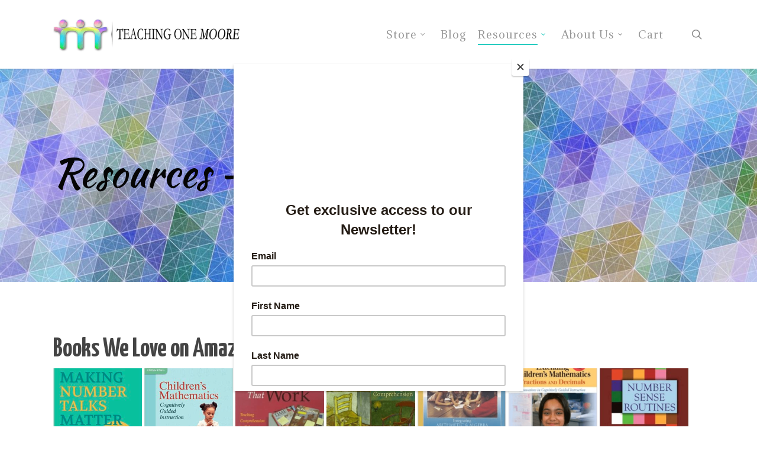

--- FILE ---
content_type: text/html; charset=UTF-8
request_url: https://teachingonemoore.org/cgi-books-we-love/
body_size: 15285
content:
<!doctype html>
<html lang="en" class="no-js">
<head>
	<meta charset="UTF-8">
	<meta name="viewport" content="width=device-width, initial-scale=1, maximum-scale=1, user-scalable=0" /><title>Books We Love &#8211; TeachingOneMoore.Org</title>
<meta name='robots' content='max-image-preview:large' />
<link rel='dns-prefetch' href='//fonts.googleapis.com' />
<link rel='dns-prefetch' href='//maxcdn.bootstrapcdn.com' />
<link rel="alternate" type="application/rss+xml" title="TeachingOneMoore.Org &raquo; Feed" href="https://teachingonemoore.org/feed/" />
<link rel="alternate" type="application/rss+xml" title="TeachingOneMoore.Org &raquo; Comments Feed" href="https://teachingonemoore.org/comments/feed/" />
<link rel="alternate" type="application/rss+xml" title="TeachingOneMoore.Org &raquo; Books We Love Comments Feed" href="https://teachingonemoore.org/cgi-books-we-love/feed/" />
<script type="text/javascript">
/* <![CDATA[ */
window._wpemojiSettings = {"baseUrl":"https:\/\/s.w.org\/images\/core\/emoji\/14.0.0\/72x72\/","ext":".png","svgUrl":"https:\/\/s.w.org\/images\/core\/emoji\/14.0.0\/svg\/","svgExt":".svg","source":{"concatemoji":"https:\/\/teachingonemoore.org\/wp-includes\/js\/wp-emoji-release.min.js?ver=6.4.7"}};
/*! This file is auto-generated */
!function(i,n){var o,s,e;function c(e){try{var t={supportTests:e,timestamp:(new Date).valueOf()};sessionStorage.setItem(o,JSON.stringify(t))}catch(e){}}function p(e,t,n){e.clearRect(0,0,e.canvas.width,e.canvas.height),e.fillText(t,0,0);var t=new Uint32Array(e.getImageData(0,0,e.canvas.width,e.canvas.height).data),r=(e.clearRect(0,0,e.canvas.width,e.canvas.height),e.fillText(n,0,0),new Uint32Array(e.getImageData(0,0,e.canvas.width,e.canvas.height).data));return t.every(function(e,t){return e===r[t]})}function u(e,t,n){switch(t){case"flag":return n(e,"\ud83c\udff3\ufe0f\u200d\u26a7\ufe0f","\ud83c\udff3\ufe0f\u200b\u26a7\ufe0f")?!1:!n(e,"\ud83c\uddfa\ud83c\uddf3","\ud83c\uddfa\u200b\ud83c\uddf3")&&!n(e,"\ud83c\udff4\udb40\udc67\udb40\udc62\udb40\udc65\udb40\udc6e\udb40\udc67\udb40\udc7f","\ud83c\udff4\u200b\udb40\udc67\u200b\udb40\udc62\u200b\udb40\udc65\u200b\udb40\udc6e\u200b\udb40\udc67\u200b\udb40\udc7f");case"emoji":return!n(e,"\ud83e\udef1\ud83c\udffb\u200d\ud83e\udef2\ud83c\udfff","\ud83e\udef1\ud83c\udffb\u200b\ud83e\udef2\ud83c\udfff")}return!1}function f(e,t,n){var r="undefined"!=typeof WorkerGlobalScope&&self instanceof WorkerGlobalScope?new OffscreenCanvas(300,150):i.createElement("canvas"),a=r.getContext("2d",{willReadFrequently:!0}),o=(a.textBaseline="top",a.font="600 32px Arial",{});return e.forEach(function(e){o[e]=t(a,e,n)}),o}function t(e){var t=i.createElement("script");t.src=e,t.defer=!0,i.head.appendChild(t)}"undefined"!=typeof Promise&&(o="wpEmojiSettingsSupports",s=["flag","emoji"],n.supports={everything:!0,everythingExceptFlag:!0},e=new Promise(function(e){i.addEventListener("DOMContentLoaded",e,{once:!0})}),new Promise(function(t){var n=function(){try{var e=JSON.parse(sessionStorage.getItem(o));if("object"==typeof e&&"number"==typeof e.timestamp&&(new Date).valueOf()<e.timestamp+604800&&"object"==typeof e.supportTests)return e.supportTests}catch(e){}return null}();if(!n){if("undefined"!=typeof Worker&&"undefined"!=typeof OffscreenCanvas&&"undefined"!=typeof URL&&URL.createObjectURL&&"undefined"!=typeof Blob)try{var e="postMessage("+f.toString()+"("+[JSON.stringify(s),u.toString(),p.toString()].join(",")+"));",r=new Blob([e],{type:"text/javascript"}),a=new Worker(URL.createObjectURL(r),{name:"wpTestEmojiSupports"});return void(a.onmessage=function(e){c(n=e.data),a.terminate(),t(n)})}catch(e){}c(n=f(s,u,p))}t(n)}).then(function(e){for(var t in e)n.supports[t]=e[t],n.supports.everything=n.supports.everything&&n.supports[t],"flag"!==t&&(n.supports.everythingExceptFlag=n.supports.everythingExceptFlag&&n.supports[t]);n.supports.everythingExceptFlag=n.supports.everythingExceptFlag&&!n.supports.flag,n.DOMReady=!1,n.readyCallback=function(){n.DOMReady=!0}}).then(function(){return e}).then(function(){var e;n.supports.everything||(n.readyCallback(),(e=n.source||{}).concatemoji?t(e.concatemoji):e.wpemoji&&e.twemoji&&(t(e.twemoji),t(e.wpemoji)))}))}((window,document),window._wpemojiSettings);
/* ]]> */
</script>
<style id='wp-emoji-styles-inline-css' type='text/css'>

	img.wp-smiley, img.emoji {
		display: inline !important;
		border: none !important;
		box-shadow: none !important;
		height: 1em !important;
		width: 1em !important;
		margin: 0 0.07em !important;
		vertical-align: -0.1em !important;
		background: none !important;
		padding: 0 !important;
	}
</style>
<link rel='stylesheet' id='wp-block-library-css' href='https://teachingonemoore.org/wp-includes/css/dist/block-library/style.min.css?ver=6.4.7' type='text/css' media='all' />
<link rel='stylesheet' id='wc-block-style-css' href='https://teachingonemoore.org/wp-content/plugins/woocommerce/packages/woocommerce-blocks/build/style.css?ver=2.5.11' type='text/css' media='all' />
<style id='classic-theme-styles-inline-css' type='text/css'>
/*! This file is auto-generated */
.wp-block-button__link{color:#fff;background-color:#32373c;border-radius:9999px;box-shadow:none;text-decoration:none;padding:calc(.667em + 2px) calc(1.333em + 2px);font-size:1.125em}.wp-block-file__button{background:#32373c;color:#fff;text-decoration:none}
</style>
<style id='global-styles-inline-css' type='text/css'>
body{--wp--preset--color--black: #000000;--wp--preset--color--cyan-bluish-gray: #abb8c3;--wp--preset--color--white: #ffffff;--wp--preset--color--pale-pink: #f78da7;--wp--preset--color--vivid-red: #cf2e2e;--wp--preset--color--luminous-vivid-orange: #ff6900;--wp--preset--color--luminous-vivid-amber: #fcb900;--wp--preset--color--light-green-cyan: #7bdcb5;--wp--preset--color--vivid-green-cyan: #00d084;--wp--preset--color--pale-cyan-blue: #8ed1fc;--wp--preset--color--vivid-cyan-blue: #0693e3;--wp--preset--color--vivid-purple: #9b51e0;--wp--preset--gradient--vivid-cyan-blue-to-vivid-purple: linear-gradient(135deg,rgba(6,147,227,1) 0%,rgb(155,81,224) 100%);--wp--preset--gradient--light-green-cyan-to-vivid-green-cyan: linear-gradient(135deg,rgb(122,220,180) 0%,rgb(0,208,130) 100%);--wp--preset--gradient--luminous-vivid-amber-to-luminous-vivid-orange: linear-gradient(135deg,rgba(252,185,0,1) 0%,rgba(255,105,0,1) 100%);--wp--preset--gradient--luminous-vivid-orange-to-vivid-red: linear-gradient(135deg,rgba(255,105,0,1) 0%,rgb(207,46,46) 100%);--wp--preset--gradient--very-light-gray-to-cyan-bluish-gray: linear-gradient(135deg,rgb(238,238,238) 0%,rgb(169,184,195) 100%);--wp--preset--gradient--cool-to-warm-spectrum: linear-gradient(135deg,rgb(74,234,220) 0%,rgb(151,120,209) 20%,rgb(207,42,186) 40%,rgb(238,44,130) 60%,rgb(251,105,98) 80%,rgb(254,248,76) 100%);--wp--preset--gradient--blush-light-purple: linear-gradient(135deg,rgb(255,206,236) 0%,rgb(152,150,240) 100%);--wp--preset--gradient--blush-bordeaux: linear-gradient(135deg,rgb(254,205,165) 0%,rgb(254,45,45) 50%,rgb(107,0,62) 100%);--wp--preset--gradient--luminous-dusk: linear-gradient(135deg,rgb(255,203,112) 0%,rgb(199,81,192) 50%,rgb(65,88,208) 100%);--wp--preset--gradient--pale-ocean: linear-gradient(135deg,rgb(255,245,203) 0%,rgb(182,227,212) 50%,rgb(51,167,181) 100%);--wp--preset--gradient--electric-grass: linear-gradient(135deg,rgb(202,248,128) 0%,rgb(113,206,126) 100%);--wp--preset--gradient--midnight: linear-gradient(135deg,rgb(2,3,129) 0%,rgb(40,116,252) 100%);--wp--preset--font-size--small: 13px;--wp--preset--font-size--medium: 20px;--wp--preset--font-size--large: 36px;--wp--preset--font-size--x-large: 42px;--wp--preset--spacing--20: 0.44rem;--wp--preset--spacing--30: 0.67rem;--wp--preset--spacing--40: 1rem;--wp--preset--spacing--50: 1.5rem;--wp--preset--spacing--60: 2.25rem;--wp--preset--spacing--70: 3.38rem;--wp--preset--spacing--80: 5.06rem;--wp--preset--shadow--natural: 6px 6px 9px rgba(0, 0, 0, 0.2);--wp--preset--shadow--deep: 12px 12px 50px rgba(0, 0, 0, 0.4);--wp--preset--shadow--sharp: 6px 6px 0px rgba(0, 0, 0, 0.2);--wp--preset--shadow--outlined: 6px 6px 0px -3px rgba(255, 255, 255, 1), 6px 6px rgba(0, 0, 0, 1);--wp--preset--shadow--crisp: 6px 6px 0px rgba(0, 0, 0, 1);}:where(.is-layout-flex){gap: 0.5em;}:where(.is-layout-grid){gap: 0.5em;}body .is-layout-flow > .alignleft{float: left;margin-inline-start: 0;margin-inline-end: 2em;}body .is-layout-flow > .alignright{float: right;margin-inline-start: 2em;margin-inline-end: 0;}body .is-layout-flow > .aligncenter{margin-left: auto !important;margin-right: auto !important;}body .is-layout-constrained > .alignleft{float: left;margin-inline-start: 0;margin-inline-end: 2em;}body .is-layout-constrained > .alignright{float: right;margin-inline-start: 2em;margin-inline-end: 0;}body .is-layout-constrained > .aligncenter{margin-left: auto !important;margin-right: auto !important;}body .is-layout-constrained > :where(:not(.alignleft):not(.alignright):not(.alignfull)){max-width: var(--wp--style--global--content-size);margin-left: auto !important;margin-right: auto !important;}body .is-layout-constrained > .alignwide{max-width: var(--wp--style--global--wide-size);}body .is-layout-flex{display: flex;}body .is-layout-flex{flex-wrap: wrap;align-items: center;}body .is-layout-flex > *{margin: 0;}body .is-layout-grid{display: grid;}body .is-layout-grid > *{margin: 0;}:where(.wp-block-columns.is-layout-flex){gap: 2em;}:where(.wp-block-columns.is-layout-grid){gap: 2em;}:where(.wp-block-post-template.is-layout-flex){gap: 1.25em;}:where(.wp-block-post-template.is-layout-grid){gap: 1.25em;}.has-black-color{color: var(--wp--preset--color--black) !important;}.has-cyan-bluish-gray-color{color: var(--wp--preset--color--cyan-bluish-gray) !important;}.has-white-color{color: var(--wp--preset--color--white) !important;}.has-pale-pink-color{color: var(--wp--preset--color--pale-pink) !important;}.has-vivid-red-color{color: var(--wp--preset--color--vivid-red) !important;}.has-luminous-vivid-orange-color{color: var(--wp--preset--color--luminous-vivid-orange) !important;}.has-luminous-vivid-amber-color{color: var(--wp--preset--color--luminous-vivid-amber) !important;}.has-light-green-cyan-color{color: var(--wp--preset--color--light-green-cyan) !important;}.has-vivid-green-cyan-color{color: var(--wp--preset--color--vivid-green-cyan) !important;}.has-pale-cyan-blue-color{color: var(--wp--preset--color--pale-cyan-blue) !important;}.has-vivid-cyan-blue-color{color: var(--wp--preset--color--vivid-cyan-blue) !important;}.has-vivid-purple-color{color: var(--wp--preset--color--vivid-purple) !important;}.has-black-background-color{background-color: var(--wp--preset--color--black) !important;}.has-cyan-bluish-gray-background-color{background-color: var(--wp--preset--color--cyan-bluish-gray) !important;}.has-white-background-color{background-color: var(--wp--preset--color--white) !important;}.has-pale-pink-background-color{background-color: var(--wp--preset--color--pale-pink) !important;}.has-vivid-red-background-color{background-color: var(--wp--preset--color--vivid-red) !important;}.has-luminous-vivid-orange-background-color{background-color: var(--wp--preset--color--luminous-vivid-orange) !important;}.has-luminous-vivid-amber-background-color{background-color: var(--wp--preset--color--luminous-vivid-amber) !important;}.has-light-green-cyan-background-color{background-color: var(--wp--preset--color--light-green-cyan) !important;}.has-vivid-green-cyan-background-color{background-color: var(--wp--preset--color--vivid-green-cyan) !important;}.has-pale-cyan-blue-background-color{background-color: var(--wp--preset--color--pale-cyan-blue) !important;}.has-vivid-cyan-blue-background-color{background-color: var(--wp--preset--color--vivid-cyan-blue) !important;}.has-vivid-purple-background-color{background-color: var(--wp--preset--color--vivid-purple) !important;}.has-black-border-color{border-color: var(--wp--preset--color--black) !important;}.has-cyan-bluish-gray-border-color{border-color: var(--wp--preset--color--cyan-bluish-gray) !important;}.has-white-border-color{border-color: var(--wp--preset--color--white) !important;}.has-pale-pink-border-color{border-color: var(--wp--preset--color--pale-pink) !important;}.has-vivid-red-border-color{border-color: var(--wp--preset--color--vivid-red) !important;}.has-luminous-vivid-orange-border-color{border-color: var(--wp--preset--color--luminous-vivid-orange) !important;}.has-luminous-vivid-amber-border-color{border-color: var(--wp--preset--color--luminous-vivid-amber) !important;}.has-light-green-cyan-border-color{border-color: var(--wp--preset--color--light-green-cyan) !important;}.has-vivid-green-cyan-border-color{border-color: var(--wp--preset--color--vivid-green-cyan) !important;}.has-pale-cyan-blue-border-color{border-color: var(--wp--preset--color--pale-cyan-blue) !important;}.has-vivid-cyan-blue-border-color{border-color: var(--wp--preset--color--vivid-cyan-blue) !important;}.has-vivid-purple-border-color{border-color: var(--wp--preset--color--vivid-purple) !important;}.has-vivid-cyan-blue-to-vivid-purple-gradient-background{background: var(--wp--preset--gradient--vivid-cyan-blue-to-vivid-purple) !important;}.has-light-green-cyan-to-vivid-green-cyan-gradient-background{background: var(--wp--preset--gradient--light-green-cyan-to-vivid-green-cyan) !important;}.has-luminous-vivid-amber-to-luminous-vivid-orange-gradient-background{background: var(--wp--preset--gradient--luminous-vivid-amber-to-luminous-vivid-orange) !important;}.has-luminous-vivid-orange-to-vivid-red-gradient-background{background: var(--wp--preset--gradient--luminous-vivid-orange-to-vivid-red) !important;}.has-very-light-gray-to-cyan-bluish-gray-gradient-background{background: var(--wp--preset--gradient--very-light-gray-to-cyan-bluish-gray) !important;}.has-cool-to-warm-spectrum-gradient-background{background: var(--wp--preset--gradient--cool-to-warm-spectrum) !important;}.has-blush-light-purple-gradient-background{background: var(--wp--preset--gradient--blush-light-purple) !important;}.has-blush-bordeaux-gradient-background{background: var(--wp--preset--gradient--blush-bordeaux) !important;}.has-luminous-dusk-gradient-background{background: var(--wp--preset--gradient--luminous-dusk) !important;}.has-pale-ocean-gradient-background{background: var(--wp--preset--gradient--pale-ocean) !important;}.has-electric-grass-gradient-background{background: var(--wp--preset--gradient--electric-grass) !important;}.has-midnight-gradient-background{background: var(--wp--preset--gradient--midnight) !important;}.has-small-font-size{font-size: var(--wp--preset--font-size--small) !important;}.has-medium-font-size{font-size: var(--wp--preset--font-size--medium) !important;}.has-large-font-size{font-size: var(--wp--preset--font-size--large) !important;}.has-x-large-font-size{font-size: var(--wp--preset--font-size--x-large) !important;}
.wp-block-navigation a:where(:not(.wp-element-button)){color: inherit;}
:where(.wp-block-post-template.is-layout-flex){gap: 1.25em;}:where(.wp-block-post-template.is-layout-grid){gap: 1.25em;}
:where(.wp-block-columns.is-layout-flex){gap: 2em;}:where(.wp-block-columns.is-layout-grid){gap: 2em;}
.wp-block-pullquote{font-size: 1.5em;line-height: 1.6;}
</style>
<link rel='stylesheet' id='contact-form-7-css' href='https://teachingonemoore.org/wp-content/plugins/contact-form-7/includes/css/styles.css?ver=5.1.9' type='text/css' media='all' />
<link rel='stylesheet' id='pinterestRSScss-css' href='https://teachingonemoore.org/wp-content/plugins/pinterest-rss-widget/style.css?ver=6.4.7' type='text/css' media='all' />
<link rel='stylesheet' id='salient-social-css' href='https://teachingonemoore.org/wp-content/plugins/salient-social/css/style.css?ver=1.1' type='text/css' media='all' />
<style id='salient-social-inline-css' type='text/css'>

  .sharing-default-minimal .nectar-love.loved,
  body .nectar-social[data-color-override="override"].fixed > a:before, 
  body .nectar-social[data-color-override="override"].fixed .nectar-social-inner a,
  .sharing-default-minimal .nectar-social[data-color-override="override"] .nectar-social-inner a:hover {
    background-color: #27CCC0;
  }
  .nectar-social.hover .nectar-love.loved,
  .nectar-social.hover > .nectar-love-button a:hover,
  .nectar-social[data-color-override="override"].hover > div a:hover,
  #single-below-header .nectar-social[data-color-override="override"].hover > div a:hover,
  .nectar-social[data-color-override="override"].hover .share-btn:hover,
  .sharing-default-minimal .nectar-social[data-color-override="override"] .nectar-social-inner a {
    border-color: #27CCC0;
  }
  #single-below-header .nectar-social.hover .nectar-love.loved i,
  #single-below-header .nectar-social.hover[data-color-override="override"] a:hover,
  #single-below-header .nectar-social.hover[data-color-override="override"] a:hover i,
  #single-below-header .nectar-social.hover .nectar-love-button a:hover i,
  .nectar-love:hover i,
  .hover .nectar-love:hover .total_loves,
  .nectar-love.loved i,
  .nectar-social.hover .nectar-love.loved .total_loves,
  .nectar-social.hover .share-btn:hover, 
  .nectar-social[data-color-override="override"].hover .nectar-social-inner a:hover,
  .nectar-social[data-color-override="override"].hover > div:hover span,
  .sharing-default-minimal .nectar-social[data-color-override="override"] .nectar-social-inner a:not(:hover) i,
  .sharing-default-minimal .nectar-social[data-color-override="override"] .nectar-social-inner a:not(:hover) {
    color: #27CCC0;
  }
</style>
<link rel='stylesheet' id='woocommerce-layout-css' href='https://teachingonemoore.org/wp-content/plugins/woocommerce/assets/css/woocommerce-layout.css?ver=3.9.2' type='text/css' media='all' />
<link rel='stylesheet' id='woocommerce-smallscreen-css' href='https://teachingonemoore.org/wp-content/plugins/woocommerce/assets/css/woocommerce-smallscreen.css?ver=3.9.2' type='text/css' media='only screen and (max-width: 768px)' />
<link rel='stylesheet' id='woocommerce-general-css' href='https://teachingonemoore.org/wp-content/plugins/woocommerce/assets/css/woocommerce.css?ver=3.9.2' type='text/css' media='all' />
<style id='woocommerce-inline-inline-css' type='text/css'>
.woocommerce form .form-row .required { visibility: visible; }
</style>
<link rel='stylesheet' id='font-awesome-css' href='https://teachingonemoore.org/wp-content/themes/salient/css/font-awesome-legacy.min.css?ver=4.7.1' type='text/css' media='all' />
<link rel='stylesheet' id='salient-grid-system-css' href='https://teachingonemoore.org/wp-content/themes/salient/css/build/grid-system.css?ver=16.1.3' type='text/css' media='all' />
<link rel='stylesheet' id='main-styles-css' href='https://teachingonemoore.org/wp-content/themes/salient/css/build/style.css?ver=16.1.3' type='text/css' media='all' />
<link rel='stylesheet' id='nectar-cf7-css' href='https://teachingonemoore.org/wp-content/themes/salient/css/build/third-party/cf7.css?ver=16.1.3' type='text/css' media='all' />
<link rel='stylesheet' id='nectar_default_font_open_sans-css' href='https://fonts.googleapis.com/css?family=Open+Sans%3A300%2C400%2C600%2C700&#038;subset=latin%2Clatin-ext' type='text/css' media='all' />
<link rel='stylesheet' id='responsive-css' href='https://teachingonemoore.org/wp-content/themes/salient/css/build/responsive.css?ver=16.1.3' type='text/css' media='all' />
<link rel='stylesheet' id='nectar-product-style-text-on-hover-css' href='https://teachingonemoore.org/wp-content/themes/salient/css/build/third-party/woocommerce/product-style-text-on-hover.css?ver=16.1.3' type='text/css' media='all' />
<link rel='stylesheet' id='woocommerce-css' href='https://teachingonemoore.org/wp-content/themes/salient/css/build/woocommerce.css?ver=16.1.3' type='text/css' media='all' />
<link rel='stylesheet' id='skin-original-css' href='https://teachingonemoore.org/wp-content/themes/salient/css/build/skin-original.css?ver=16.1.3' type='text/css' media='all' />
<style id='akismet-widget-style-inline-css' type='text/css'>

			.a-stats {
				--akismet-color-mid-green: #357b49;
				--akismet-color-white: #fff;
				--akismet-color-light-grey: #f6f7f7;

				max-width: 350px;
				width: auto;
			}

			.a-stats * {
				all: unset;
				box-sizing: border-box;
			}

			.a-stats strong {
				font-weight: 600;
			}

			.a-stats a.a-stats__link,
			.a-stats a.a-stats__link:visited,
			.a-stats a.a-stats__link:active {
				background: var(--akismet-color-mid-green);
				border: none;
				box-shadow: none;
				border-radius: 8px;
				color: var(--akismet-color-white);
				cursor: pointer;
				display: block;
				font-family: -apple-system, BlinkMacSystemFont, 'Segoe UI', 'Roboto', 'Oxygen-Sans', 'Ubuntu', 'Cantarell', 'Helvetica Neue', sans-serif;
				font-weight: 500;
				padding: 12px;
				text-align: center;
				text-decoration: none;
				transition: all 0.2s ease;
			}

			/* Extra specificity to deal with TwentyTwentyOne focus style */
			.widget .a-stats a.a-stats__link:focus {
				background: var(--akismet-color-mid-green);
				color: var(--akismet-color-white);
				text-decoration: none;
			}

			.a-stats a.a-stats__link:hover {
				filter: brightness(110%);
				box-shadow: 0 4px 12px rgba(0, 0, 0, 0.06), 0 0 2px rgba(0, 0, 0, 0.16);
			}

			.a-stats .count {
				color: var(--akismet-color-white);
				display: block;
				font-size: 1.5em;
				line-height: 1.4;
				padding: 0 13px;
				white-space: nowrap;
			}
		
</style>
<link rel='stylesheet' id='jsjr-pci-font-awesome-css' href='//maxcdn.bootstrapcdn.com/font-awesome/4.3.0/css/font-awesome.min.css?ver=4.3.0' type='text/css' media='' />
<link rel='stylesheet' id='jsjr-pci-wp-css-css' href='https://teachingonemoore.org/wp-content/plugins/personal-contact-info-widget/css/wp-styles.css?ver=1.3' type='text/css' media='' />
<link rel='stylesheet' id='js_composer_front-css' href='https://teachingonemoore.org/wp-content/plugins/js_composer_salient/assets/css/js_composer.min.css?ver=6.2.0' type='text/css' media='all' />
<link rel='stylesheet' id='ms-main-css' href='https://teachingonemoore.org/wp-content/plugins/masterslider/public/assets/css/masterslider.main.css?ver=3.2.14' type='text/css' media='all' />
<link rel='stylesheet' id='ms-custom-css' href='https://teachingonemoore.org/wp-content/uploads/masterslider/custom.css?ver=1.2' type='text/css' media='all' />
<link rel='stylesheet' id='dynamic-css-css' href='https://teachingonemoore.org/wp-content/themes/salient/css/salient-dynamic-styles.css?ver=54865' type='text/css' media='all' />
<style id='dynamic-css-inline-css' type='text/css'>
#page-header-bg h1,#page-header-bg .subheader,.nectar-box-roll .overlaid-content h1,.nectar-box-roll .overlaid-content .subheader,#page-header-bg #portfolio-nav a i,body .section-title #portfolio-nav a:hover i,.page-header-no-bg h1,.page-header-no-bg span,#page-header-bg #portfolio-nav a i,#page-header-bg span,#page-header-bg #single-below-header a:hover,#page-header-bg #single-below-header a:focus,#page-header-bg.fullscreen-header .author-section a{color:#050505!important;}body #page-header-bg .pinterest-share i,body #page-header-bg .facebook-share i,body #page-header-bg .linkedin-share i,body #page-header-bg .twitter-share i,body #page-header-bg .google-plus-share i,body #page-header-bg .icon-salient-heart,body #page-header-bg .icon-salient-heart-2{color:#050505;}#page-header-bg[data-post-hs="default_minimal"] .inner-wrap > a:not(:hover){color:#050505;border-color:rgba(5,5,5,0.4);}.single #page-header-bg #single-below-header > span{border-color:rgba(5,5,5,0.4);}body .section-title #portfolio-nav a:hover i{opacity:0.75;}.single #page-header-bg .blog-title #single-meta .nectar-social.hover > div a,.single #page-header-bg .blog-title #single-meta > div a,.single #page-header-bg .blog-title #single-meta ul .n-shortcode a,#page-header-bg .blog-title #single-meta .nectar-social.hover .share-btn{border-color:rgba(5,5,5,0.4);}.single #page-header-bg .blog-title #single-meta .nectar-social.hover > div a:hover,#page-header-bg .blog-title #single-meta .nectar-social.hover .share-btn:hover,.single #page-header-bg .blog-title #single-meta div > a:hover,.single #page-header-bg .blog-title #single-meta ul .n-shortcode a:hover,.single #page-header-bg .blog-title #single-meta ul li:not(.meta-share-count):hover > a{border-color:rgba(5,5,5,1);}.single #page-header-bg #single-meta div span,.single #page-header-bg #single-meta > div a,.single #page-header-bg #single-meta > div i{color:#050505!important;}.single #page-header-bg #single-meta ul .meta-share-count .nectar-social a i{color:rgba(5,5,5,0.7)!important;}.single #page-header-bg #single-meta ul .meta-share-count .nectar-social a:hover i{color:rgba(5,5,5,1)!important;}@media only screen and (min-width:1000px){body #ajax-content-wrap.no-scroll{min-height:calc(100vh - 116px);height:calc(100vh - 116px)!important;}}@media only screen and (min-width:1000px){#page-header-wrap.fullscreen-header,#page-header-wrap.fullscreen-header #page-header-bg,html:not(.nectar-box-roll-loaded) .nectar-box-roll > #page-header-bg.fullscreen-header,.nectar_fullscreen_zoom_recent_projects,#nectar_fullscreen_rows:not(.afterLoaded) > div{height:calc(100vh - 115px);}.wpb_row.vc_row-o-full-height.top-level,.wpb_row.vc_row-o-full-height.top-level > .col.span_12{min-height:calc(100vh - 115px);}html:not(.nectar-box-roll-loaded) .nectar-box-roll > #page-header-bg.fullscreen-header{top:116px;}.nectar-slider-wrap[data-fullscreen="true"]:not(.loaded),.nectar-slider-wrap[data-fullscreen="true"]:not(.loaded) .swiper-container{height:calc(100vh - 114px)!important;}.admin-bar .nectar-slider-wrap[data-fullscreen="true"]:not(.loaded),.admin-bar .nectar-slider-wrap[data-fullscreen="true"]:not(.loaded) .swiper-container{height:calc(100vh - 114px - 32px)!important;}}.admin-bar[class*="page-template-template-no-header"] .wpb_row.vc_row-o-full-height.top-level,.admin-bar[class*="page-template-template-no-header"] .wpb_row.vc_row-o-full-height.top-level > .col.span_12{min-height:calc(100vh - 32px);}body[class*="page-template-template-no-header"] .wpb_row.vc_row-o-full-height.top-level,body[class*="page-template-template-no-header"] .wpb_row.vc_row-o-full-height.top-level > .col.span_12{min-height:100vh;}@media only screen and (max-width:999px){.using-mobile-browser #nectar_fullscreen_rows:not(.afterLoaded):not([data-mobile-disable="on"]) > div{height:calc(100vh - 100px);}.using-mobile-browser .wpb_row.vc_row-o-full-height.top-level,.using-mobile-browser .wpb_row.vc_row-o-full-height.top-level > .col.span_12,[data-permanent-transparent="1"].using-mobile-browser .wpb_row.vc_row-o-full-height.top-level,[data-permanent-transparent="1"].using-mobile-browser .wpb_row.vc_row-o-full-height.top-level > .col.span_12{min-height:calc(100vh - 100px);}html:not(.nectar-box-roll-loaded) .nectar-box-roll > #page-header-bg.fullscreen-header,.nectar_fullscreen_zoom_recent_projects,.nectar-slider-wrap[data-fullscreen="true"]:not(.loaded),.nectar-slider-wrap[data-fullscreen="true"]:not(.loaded) .swiper-container,#nectar_fullscreen_rows:not(.afterLoaded):not([data-mobile-disable="on"]) > div{height:calc(100vh - 47px);}.wpb_row.vc_row-o-full-height.top-level,.wpb_row.vc_row-o-full-height.top-level > .col.span_12{min-height:calc(100vh - 47px);}body[data-transparent-header="false"] #ajax-content-wrap.no-scroll{min-height:calc(100vh - 47px);height:calc(100vh - 47px);}}#nectar_fullscreen_rows{background-color:transparent;}.post-type-archive-product.woocommerce .container-wrap,.tax-product_cat.woocommerce .container-wrap{background-color:#f6f6f6;}.woocommerce ul.products li.product.material,.woocommerce-page ul.products li.product.material{background-color:#ffffff;}.woocommerce ul.products li.product.minimal .product-wrap,.woocommerce ul.products li.product.minimal .background-color-expand,.woocommerce-page ul.products li.product.minimal .product-wrap,.woocommerce-page ul.products li.product.minimal .background-color-expand{background-color:#ffffff;}.screen-reader-text,.nectar-skip-to-content:not(:focus){border:0;clip:rect(1px,1px,1px,1px);clip-path:inset(50%);height:1px;margin:-1px;overflow:hidden;padding:0;position:absolute!important;width:1px;word-wrap:normal!important;}.row .col img:not([srcset]){width:auto;}.row .col img.img-with-animation.nectar-lazy:not([srcset]){width:100%;}
.fb-like-box {
background:#26262C;
color: #fff;
width:250px;
padding:0 0px;
margin:0px 0;
border:solid 0px #c7c7c7;
-webkit-box-shadow: 0px 0px 14px rgba(0, 0, 0, 0.30);
-moz-box-shadow: 0px 0px 14px rgba(0, 0, 0, 0.30);
box-shadow: 0px 0px 14px rgba(0, 0, 0, 0.30);
border-radius:10px;
}

.sizer {
    font-size:medium;
}

.swiper-slide .button.solid_color_2 a.extra-color-1, .toggle.open.extra-color-1 h3 a {
    background-color: #f6653c!important;
    margin-top: 50px;}
</style>
<link rel='stylesheet' id='redux-google-fonts-salient_redux-css' href='https://fonts.googleapis.com/css?family=Kaushan+Script%3A400%7CAdamina%7CYanone+Kaffeesatz%3A700%7CAlegreya%3A700&#038;ver=6.4.7' type='text/css' media='all' />
<script type="text/javascript" src="https://teachingonemoore.org/wp-includes/js/jquery/jquery.min.js?ver=3.7.1" id="jquery-core-js"></script>
<script type="text/javascript" src="https://teachingonemoore.org/wp-includes/js/jquery/jquery-migrate.min.js?ver=3.4.1" id="jquery-migrate-js"></script>
<script type="text/javascript" src="https://teachingonemoore.org/wp-content/plugins/pinterest-rss-widget/jquery.nailthumb.1.0.min.js?ver=6.4.7" id="pinterestRSSjs-js"></script>
<script type="text/javascript" src="https://teachingonemoore.org/wp-content/plugins/woocommerce/assets/js/jquery-blockui/jquery.blockUI.min.js?ver=2.70" id="jquery-blockui-js"></script>
<script type="text/javascript" id="wc-add-to-cart-js-extra">
/* <![CDATA[ */
var wc_add_to_cart_params = {"ajax_url":"\/wp-admin\/admin-ajax.php","wc_ajax_url":"\/?wc-ajax=%%endpoint%%","i18n_view_cart":"View cart","cart_url":"https:\/\/teachingonemoore.org\/cart\/","is_cart":"","cart_redirect_after_add":"no"};
/* ]]> */
</script>
<script type="text/javascript" src="https://teachingonemoore.org/wp-content/plugins/woocommerce/assets/js/frontend/add-to-cart.min.js?ver=3.9.2" id="wc-add-to-cart-js"></script>
<script type="text/javascript" src="https://teachingonemoore.org/wp-content/plugins/js_composer_salient/assets/js/vendors/woocommerce-add-to-cart.js?ver=6.2.0" id="vc_woocommerce-add-to-cart-js-js"></script>
<link rel="https://api.w.org/" href="https://teachingonemoore.org/wp-json/" /><link rel="alternate" type="application/json" href="https://teachingonemoore.org/wp-json/wp/v2/pages/3004" /><link rel="EditURI" type="application/rsd+xml" title="RSD" href="https://teachingonemoore.org/xmlrpc.php?rsd" />
<meta name="generator" content="WordPress 6.4.7" />
<meta name="generator" content="WooCommerce 3.9.2" />
<link rel="canonical" href="https://teachingonemoore.org/cgi-books-we-love/" />
<link rel='shortlink' href='https://teachingonemoore.org/?p=3004' />
<link rel="alternate" type="application/json+oembed" href="https://teachingonemoore.org/wp-json/oembed/1.0/embed?url=https%3A%2F%2Fteachingonemoore.org%2Fcgi-books-we-love%2F" />
<link rel="alternate" type="text/xml+oembed" href="https://teachingonemoore.org/wp-json/oembed/1.0/embed?url=https%3A%2F%2Fteachingonemoore.org%2Fcgi-books-we-love%2F&#038;format=xml" />
<!-- Start Genie WP Favicon -->
<link rel="shortcut icon" href="https://teachingonemoore.org/wp-content/uploads/gwpf_icon/favicon.png" />
<link rel="apple-touch-icon" href="https://teachingonemoore.org/wp-content/uploads/gwpf_icon/favicon.png" />
<!-- End Genie WP Favicon -->
<script>var ms_grabbing_curosr='https://teachingonemoore.org/wp-content/plugins/masterslider/public/assets/css/common/grabbing.cur',ms_grab_curosr='https://teachingonemoore.org/wp-content/plugins/masterslider/public/assets/css/common/grab.cur';</script>
<meta name="generator" content="MasterSlider 3.2.14 - Responsive Touch Image Slider" />
<script type="text/javascript"> var root = document.getElementsByTagName( "html" )[0]; root.setAttribute( "class", "js" ); </script>	<noscript><style>.woocommerce-product-gallery{ opacity: 1 !important; }</style></noscript>
	<meta name="generator" content="Powered by WPBakery Page Builder - drag and drop page builder for WordPress."/>
<noscript><style> .wpb_animate_when_almost_visible { opacity: 1; }</style></noscript></head><body class="page-template-default page page-id-3004 theme-salient _masterslider _msp_version_3.2.14 woocommerce-no-js original wpb-js-composer js-comp-ver-6.2.0 vc_responsive" data-footer-reveal="false" data-footer-reveal-shadow="none" data-header-format="default" data-body-border="off" data-boxed-style="" data-header-breakpoint="1000" data-dropdown-style="minimal" data-cae="easeOutCubic" data-cad="750" data-megamenu-width="contained" data-aie="none" data-ls="none" data-apte="standard" data-hhun="0" data-fancy-form-rcs="default" data-form-style="default" data-form-submit="regular" data-is="minimal" data-button-style="slightly_rounded_shadow" data-user-account-button="false" data-flex-cols="true" data-col-gap="default" data-header-inherit-rc="false" data-header-search="true" data-animated-anchors="true" data-ajax-transitions="false" data-full-width-header="false" data-slide-out-widget-area="true" data-slide-out-widget-area-style="slide-out-from-right" data-user-set-ocm="off" data-loading-animation="none" data-bg-header="false" data-responsive="1" data-ext-responsive="true" data-ext-padding="90" data-header-resize="1" data-header-color="light" data-transparent-header="false" data-cart="true" data-remove-m-parallax="" data-remove-m-video-bgs="" data-m-animate="0" data-force-header-trans-color="light" data-smooth-scrolling="0" data-permanent-transparent="false" >
	
	<script type="text/javascript">
	 (function(window, document) {

		 if(navigator.userAgent.match(/(Android|iPod|iPhone|iPad|BlackBerry|IEMobile|Opera Mini)/)) {
			 document.body.className += " using-mobile-browser mobile ";
		 }
		 if(navigator.userAgent.match(/Mac/) && navigator.maxTouchPoints && navigator.maxTouchPoints > 2) {
			document.body.className += " using-ios-device ";
		}

		 if( !("ontouchstart" in window) ) {

			 var body = document.querySelector("body");
			 var winW = window.innerWidth;
			 var bodyW = body.clientWidth;

			 if (winW > bodyW + 4) {
				 body.setAttribute("style", "--scroll-bar-w: " + (winW - bodyW - 4) + "px");
			 } else {
				 body.setAttribute("style", "--scroll-bar-w: 0px");
			 }
		 }

	 })(window, document);
   </script><a href="#ajax-content-wrap" class="nectar-skip-to-content">Skip to main content</a>	
	<div id="header-space"  data-header-mobile-fixed='1'></div> 
	
		<div id="header-outer" data-has-menu="true" data-has-buttons="yes" data-header-button_style="default" data-using-pr-menu="false" data-mobile-fixed="1" data-ptnm="false" data-lhe="animated_underline" data-user-set-bg="#ffffff" data-format="default" data-permanent-transparent="false" data-megamenu-rt="0" data-remove-fixed="0" data-header-resize="1" data-cart="true" data-transparency-option="0" data-box-shadow="small" data-shrink-num="10" data-using-secondary="0" data-using-logo="1" data-logo-height="60" data-m-logo-height="24" data-padding="28" data-full-width="false" data-condense="false" >
		
<div id="search-outer" class="nectar">
	<div id="search">
		<div class="container">
			 <div id="search-box">
				 <div class="inner-wrap">
					 <div class="col span_12">
						  <form role="search" action="https://teachingonemoore.org/" method="GET">
															<input type="text" name="s" id="s" value="Start Typing..." aria-label="Search" data-placeholder="Start Typing..." />
							
						
												</form>
					</div><!--/span_12-->
				</div><!--/inner-wrap-->
			 </div><!--/search-box-->
			 <div id="close"><a href="#"><span class="screen-reader-text">Close Search</span>
				<span class="icon-salient-x" aria-hidden="true"></span>				 </a></div>
		 </div><!--/container-->
	</div><!--/search-->
</div><!--/search-outer-->

<header id="top">
	<div class="container">
		<div class="row">
			<div class="col span_3">
								<a id="logo" href="https://teachingonemoore.org" data-supplied-ml-starting-dark="false" data-supplied-ml-starting="false" data-supplied-ml="false" >
					<img class="stnd skip-lazy dark-version" width="" height="" alt="TeachingOneMoore.Org" src="https://teachingonemoore.org/wp-content/uploads/2014/12/TRANSPARENT-LOGO-FINAL-1.png"  />				</a>
							</div><!--/span_3-->

			<div class="col span_9 col_last">
									<div class="nectar-mobile-only mobile-header"><div class="inner"></div></div>
									<a class="mobile-search" href="#searchbox"><span class="nectar-icon icon-salient-search" aria-hidden="true"></span><span class="screen-reader-text">search</span></a>
					
						<a id="mobile-cart-link" aria-label="Cart" data-cart-style="dropdown" href="https://teachingonemoore.org/cart/"><i class="icon-salient-cart"></i><div class="cart-wrap"><span>0 </span></div></a>
															<div class="slide-out-widget-area-toggle mobile-icon slide-out-from-right" data-custom-color="false" data-icon-animation="simple-transform">
						<div> <a href="#sidewidgetarea" role="button" aria-label="Navigation Menu" aria-expanded="false" class="closed">
							<span class="screen-reader-text">Menu</span><span aria-hidden="true"> <i class="lines-button x2"> <i class="lines"></i> </i> </span>
						</a></div>
					</div>
				
									<nav>
													<ul class="sf-menu">
								<li id="menu-item-4622" class="menu-item menu-item-type-post_type menu-item-object-page menu-item-has-children nectar-regular-menu-item sf-with-ul menu-item-4622"><a href="https://teachingonemoore.org/shop/"><span class="menu-title-text">Store</span><span class="sf-sub-indicator"><i class="fa fa-angle-down icon-in-menu" aria-hidden="true"></i></span></a>
<ul class="sub-menu">
	<li id="menu-item-6251" class="menu-item menu-item-type-post_type menu-item-object-product nectar-regular-menu-item menu-item-6251"><a href="https://teachingonemoore.org/product/successful-small-group-instruction-in-just-2-hours/"><span class="menu-title-text">Successful Small Group Instruction in Just 2 Hours</span></a></li>
	<li id="menu-item-4627" class="menu-item menu-item-type-post_type menu-item-object-page nectar-regular-menu-item menu-item-4627"><a href="https://teachingonemoore.org/shop/"><span class="menu-title-text">ALL PRODUCTS</span></a></li>
	<li id="menu-item-4614" class="menu-item menu-item-type-taxonomy menu-item-object-product_cat nectar-regular-menu-item menu-item-4614"><a href="https://teachingonemoore.org/product-category/kindergarten/"><span class="menu-title-text">Kindergarten</span></a></li>
	<li id="menu-item-4609" class="menu-item menu-item-type-taxonomy menu-item-object-product_cat nectar-regular-menu-item menu-item-4609"><a href="https://teachingonemoore.org/product-category/1st-grade/"><span class="menu-title-text">1st Grade</span></a></li>
	<li id="menu-item-4610" class="menu-item menu-item-type-taxonomy menu-item-object-product_cat nectar-regular-menu-item menu-item-4610"><a href="https://teachingonemoore.org/product-category/2nd-grade/"><span class="menu-title-text">2nd Grade</span></a></li>
	<li id="menu-item-4611" class="menu-item menu-item-type-taxonomy menu-item-object-product_cat nectar-regular-menu-item menu-item-4611"><a href="https://teachingonemoore.org/product-category/3rd-grade/"><span class="menu-title-text">3rd Grade</span></a></li>
	<li id="menu-item-4613" class="menu-item menu-item-type-taxonomy menu-item-object-product_cat nectar-regular-menu-item menu-item-4613"><a href="https://teachingonemoore.org/product-category/4th-grade/"><span class="menu-title-text">4th Grade</span></a></li>
	<li id="menu-item-4612" class="menu-item menu-item-type-taxonomy menu-item-object-product_cat nectar-regular-menu-item menu-item-4612"><a href="https://teachingonemoore.org/product-category/5th-grade/"><span class="menu-title-text">5th Grade</span></a></li>
</ul>
</li>
<li id="menu-item-3007" class="menu-item menu-item-type-post_type menu-item-object-page nectar-regular-menu-item menu-item-3007"><a href="https://teachingonemoore.org/blog-standard/"><span class="menu-title-text">Blog</span></a></li>
<li id="menu-item-3424" class="menu-item menu-item-type-post_type menu-item-object-page current-menu-ancestor current-menu-parent current_page_parent current_page_ancestor menu-item-has-children nectar-regular-menu-item sf-with-ul menu-item-3424"><a href="https://teachingonemoore.org/downloadsforcgi/"><span class="menu-title-text">Resources</span><span class="sf-sub-indicator"><i class="fa fa-angle-down icon-in-menu" aria-hidden="true"></i></span></a>
<ul class="sub-menu">
	<li id="menu-item-3655" class="menu-item menu-item-type-post_type menu-item-object-page menu-item-has-children nectar-regular-menu-item menu-item-3655"><a href="https://teachingonemoore.org/gaw/"><span class="menu-title-text">Videos</span><span class="sf-sub-indicator"><i class="fa fa-angle-right icon-in-menu" aria-hidden="true"></i></span></a>
	<ul class="sub-menu">
		<li id="menu-item-3286" class="menu-item menu-item-type-post_type menu-item-object-page nectar-regular-menu-item menu-item-3286"><a href="https://teachingonemoore.org/gaw/"><span class="menu-title-text">Math Games &#038; Warm-ups Videos</span></a></li>
		<li id="menu-item-3567" class="menu-item menu-item-type-post_type menu-item-object-page nectar-regular-menu-item menu-item-3567"><a href="https://teachingonemoore.org/unpacking/"><span class="menu-title-text">Unpacking</span></a></li>
		<li id="menu-item-3285" class="menu-item menu-item-type-post_type menu-item-object-page nectar-regular-menu-item menu-item-3285"><a href="https://teachingonemoore.org/classroomvideos/"><span class="menu-title-text">CGI Math Classroom  Videos</span></a></li>
		<li id="menu-item-3568" class="menu-item menu-item-type-post_type menu-item-object-page nectar-regular-menu-item menu-item-3568"><a href="https://teachingonemoore.org/swa/"><span class="menu-title-text">Student Work Analysis</span></a></li>
		<li id="menu-item-3287" class="menu-item menu-item-type-post_type menu-item-object-page nectar-regular-menu-item menu-item-3287"><a href="https://teachingonemoore.org/teacher-testimonies/"><span class="menu-title-text">My CGI Math Journey</span></a></li>
		<li id="menu-item-3962" class="menu-item menu-item-type-post_type menu-item-object-page nectar-regular-menu-item menu-item-3962"><a href="https://teachingonemoore.org/ell/"><span class="menu-title-text">E.L.L.  Videos</span></a></li>
	</ul>
</li>
	<li id="menu-item-3337" class="menu-item menu-item-type-post_type menu-item-object-page nectar-regular-menu-item menu-item-3337"><a href="https://teachingonemoore.org/gallerynew/"><span class="menu-title-text">Charts / Tools</span></a></li>
	<li id="menu-item-3012" class="menu-item menu-item-type-post_type menu-item-object-page nectar-regular-menu-item menu-item-3012"><a href="https://teachingonemoore.org/downloadsforcgi/"><span class="menu-title-text">Free Downloads</span></a></li>
	<li id="menu-item-3884" class="menu-item menu-item-type-post_type menu-item-object-page current-menu-item page_item page-item-3004 current_page_item nectar-regular-menu-item menu-item-3884"><a href="https://teachingonemoore.org/cgi-books-we-love/" aria-current="page"><span class="menu-title-text">Books We Love</span></a></li>
</ul>
</li>
<li id="menu-item-3089" class="menu-item menu-item-type-post_type menu-item-object-page menu-item-has-children nectar-regular-menu-item sf-with-ul menu-item-3089"><a href="https://teachingonemoore.org/cgi-about-us/"><span class="menu-title-text">About Us</span><span class="sf-sub-indicator"><i class="fa fa-angle-down icon-in-menu" aria-hidden="true"></i></span></a>
<ul class="sub-menu">
	<li id="menu-item-3009" class="menu-item menu-item-type-post_type menu-item-object-page nectar-regular-menu-item menu-item-3009"><a href="https://teachingonemoore.org/contact/"><span class="menu-title-text">Contact</span></a></li>
	<li id="menu-item-3861" class="menu-item menu-item-type-post_type menu-item-object-page nectar-regular-menu-item menu-item-3861"><a href="https://teachingonemoore.org/cgi-about-us/"><span class="menu-title-text">About Us</span></a></li>
	<li id="menu-item-3859" class="menu-item menu-item-type-post_type menu-item-object-page nectar-regular-menu-item menu-item-3859"><a href="https://teachingonemoore.org/what-is-cgi/"><span class="menu-title-text">What is CGI?</span></a></li>
</ul>
</li>
<li id="menu-item-4621" class="menu-item menu-item-type-post_type menu-item-object-page nectar-regular-menu-item menu-item-4621"><a href="https://teachingonemoore.org/cart/"><span class="menu-title-text">Cart</span></a></li>
							</ul>
													<ul class="buttons sf-menu" data-user-set-ocm="off">

								<li id="search-btn"><div><a href="#searchbox"><span class="icon-salient-search" aria-hidden="true"></span><span class="screen-reader-text">search</span></a></div> </li><li class="nectar-woo-cart">
			<div class="cart-outer" data-user-set-ocm="off" data-cart-style="dropdown">
				<div class="cart-menu-wrap">
					<div class="cart-menu">
						<a class="cart-contents" href="https://teachingonemoore.org/cart/"><div class="cart-icon-wrap"><i class="icon-salient-cart" aria-hidden="true"></i> <div class="cart-wrap"><span>0 </span></div> </div></a>
					</div>
				</div>

									<div class="cart-notification">
						<span class="item-name"></span> was successfully added to your cart.					</div>
				
				<div class="widget woocommerce widget_shopping_cart"><div class="widget_shopping_cart_content"></div></div>
			</div>

			</li>
							</ul>
						
					</nav>

					
				</div><!--/span_9-->

				
			</div><!--/row-->
					</div><!--/container-->
	</header>		
	</div>
		<div id="ajax-content-wrap">
<div id="page-header-wrap" data-animate-in-effect="none" data-midnight="light" class="" style="height: 360px;"><div id="page-header-bg" class="not-loaded " data-padding-amt="normal" data-animate-in-effect="none" data-midnight="light" data-text-effect="none" data-bg-pos="center" data-alignment="left" data-alignment-v="middle" data-parallax="1" data-height="360"  style="background-color: #000; height:360px;">					<div class="page-header-bg-image-wrap" id="nectar-page-header-p-wrap" data-parallax-speed="fast">
						<div class="page-header-bg-image" style="background-image: url(https://teachingonemoore.org/wp-content/uploads/2014/12/colorful-geometry-blue.jpg);"></div>
					</div> 
				<div class="container">
			<div class="row">
				<div class="col span_6 ">
					<div class="inner-wrap">
						<h1>Resources - Literature</h1> 						<span class="subheader"></span>
					</div>

										</div>
				</div>

				


			</div>
</div>

</div><div class="container-wrap">
	<div class="container main-content" role="main">
		<div class="row">
			
		<div id="fws_696b93323b0e0"  data-column-margin="default" data-midnight="dark"  class="wpb_row vc_row-fluid vc_row standard_section "  style="padding-top: 50px; padding-bottom: 0px; "><div class="row-bg-wrap" data-bg-animation="none" data-bg-overlay="false"><div class="inner-wrap"><div class="row-bg using-bg-color"  style="background-color: #ffffff; "></div></div><div class="row-bg-overlay" ></div></div><div class="row_col_wrap_12 col span_12 dark left">
	<div  class="vc_col-sm-12 wpb_column column_container vc_column_container col no-extra-padding"  data-t-w-inherits="default" data-bg-cover="" data-padding-pos="all" data-has-bg-color="false" data-bg-color="" data-bg-opacity="1" data-hover-bg="" data-hover-bg-opacity="1" data-animation="" data-delay="0" >
		<div class="vc_column-inner" ><div class="column-bg-overlay-wrap" data-bg-animation="none"><div class="column-bg-overlay"></div></div>
			<div class="wpb_wrapper">
				
<div class="wpb_text_column wpb_content_element " >
	<div class="wpb_wrapper">
			</div>
</div>




<div class="wpb_text_column wpb_content_element " >
	<div class="wpb_wrapper">
		<h1>Books We Love on Amazon</h1>
<p><a href="http://www.amazon.com/gp/product/1571109986/ref=s9_simh_gw_p14_d6_i2?pf_rd_m=ATVPDKIKX0DER&amp;pf_rd_s=desktop-1&amp;pf_rd_r=03PBT8AYKKQV4Y3EE9NT&amp;pf_rd_t=36701&amp;pf_rd_p=2079475242&amp;pf_rd_i=desktop" target="_blank" rel="noopener"><img decoding="async" class="alignnone size-thumbnail wp-image-3613" src="https://www.teachingonemoore.org/wp-content/uploads/2014/12/Screen-Shot-2015-06-12-at-4.29.54-PM-150x150.png" alt="Screen Shot 2015-06-12 at 4.29.54 PM" width="150" height="150" srcset="https://teachingonemoore.org/wp-content/uploads/2014/12/Screen-Shot-2015-06-12-at-4.29.54-PM-150x150.png 150w, https://teachingonemoore.org/wp-content/uploads/2014/12/Screen-Shot-2015-06-12-at-4.29.54-PM-50x50.png 50w, https://teachingonemoore.org/wp-content/uploads/2014/12/Screen-Shot-2015-06-12-at-4.29.54-PM-100x100.png 100w" sizes="(max-width: 150px) 100vw, 150px" /></a> <a href="http://www.amazon.com/Childrens-Mathematics-Second-Cognitively-Instruction/dp/0325052875/ref=sr_1_1?s=books&amp;ie=UTF8&amp;qid=1434735260&amp;sr=1-1&amp;keywords=childrens+mathematics" target="_blank" rel="noopener"><img decoding="async" class="alignnone size-thumbnail wp-image-3404" src="https://www.teachingonemoore.org/wp-content/uploads/2014/12/Screen-Shot-2015-03-25-at-3.23.30-PM-150x150.png" alt="Screen Shot 2015-03-25 at 3.23.30 PM" width="150" height="150" srcset="https://teachingonemoore.org/wp-content/uploads/2014/12/Screen-Shot-2015-03-25-at-3.23.30-PM-150x150.png 150w, https://teachingonemoore.org/wp-content/uploads/2014/12/Screen-Shot-2015-03-25-at-3.23.30-PM-50x50.png 50w, https://teachingonemoore.org/wp-content/uploads/2014/12/Screen-Shot-2015-03-25-at-3.23.30-PM-100x100.png 100w" sizes="(max-width: 150px) 100vw, 150px" /></a> <a title="Strategies That Work" href="http://www.amazon.com/Strategies-That-Work-Comprehension-Understanding/dp/1571103104/ref=sr_1_3?ie=UTF8&amp;qid=1427322508&amp;sr=8-3&amp;keywords=strategies+that+work+teaching+comprehension+for+understanding+and+engagement" target="_blank" rel="noopener"><img decoding="async" class="alignnone size-thumbnail wp-image-3409" src="https://www.teachingonemoore.org/wp-content/uploads/2014/12/Screen-Shot-2015-03-25-at-3.28.34-PM-150x150.png" alt="Screen Shot 2015-03-25 at 3.28.34 PM" width="150" height="150" srcset="https://teachingonemoore.org/wp-content/uploads/2014/12/Screen-Shot-2015-03-25-at-3.28.34-PM-150x150.png 150w, https://teachingonemoore.org/wp-content/uploads/2014/12/Screen-Shot-2015-03-25-at-3.28.34-PM-50x50.png 50w, https://teachingonemoore.org/wp-content/uploads/2014/12/Screen-Shot-2015-03-25-at-3.28.34-PM-100x100.png 100w" sizes="(max-width: 150px) 100vw, 150px" /></a> <a title="To Understand: New Horizons in Reading Comprehension" href="http://www.amazon.com/Understand-New-Horizons-Reading-Comprehension/dp/0325003238/ref=sr_1_1?ie=UTF8&amp;qid=1427322461&amp;sr=8-1&amp;keywords=to+understand+new+horizons+in+reading+comprehension" target="_blank" rel="noopener"><img loading="lazy" decoding="async" class="alignnone size-thumbnail wp-image-3408" src="https://www.teachingonemoore.org/wp-content/uploads/2014/12/Screen-Shot-2015-03-25-at-3.27.46-PM-150x150.png" alt="Screen Shot 2015-03-25 at 3.27.46 PM" width="150" height="150" srcset="https://teachingonemoore.org/wp-content/uploads/2014/12/Screen-Shot-2015-03-25-at-3.27.46-PM-150x150.png 150w, https://teachingonemoore.org/wp-content/uploads/2014/12/Screen-Shot-2015-03-25-at-3.27.46-PM-50x50.png 50w, https://teachingonemoore.org/wp-content/uploads/2014/12/Screen-Shot-2015-03-25-at-3.27.46-PM-100x100.png 100w" sizes="(max-width: 150px) 100vw, 150px" /></a> <a title="Thinking Mathematically" href="http://www.amazon.com/Thinking-Mathematically-Integrating-Arithmetic-Elementary/dp/0325005656/ref=sr_1_4?ie=UTF8&amp;qid=1427322388&amp;sr=8-4&amp;keywords=thinking+mathematically" target="_blank" rel="noopener"><img loading="lazy" decoding="async" class="alignnone size-thumbnail wp-image-3407" src="https://www.teachingonemoore.org/wp-content/uploads/2014/12/Screen-Shot-2015-03-25-at-3.26.38-PM-150x150.png" alt="Screen Shot 2015-03-25 at 3.26.38 PM" width="150" height="150" srcset="https://teachingonemoore.org/wp-content/uploads/2014/12/Screen-Shot-2015-03-25-at-3.26.38-PM-150x150.png 150w, https://teachingonemoore.org/wp-content/uploads/2014/12/Screen-Shot-2015-03-25-at-3.26.38-PM-50x50.png 50w, https://teachingonemoore.org/wp-content/uploads/2014/12/Screen-Shot-2015-03-25-at-3.26.38-PM-100x100.png 100w" sizes="(max-width: 150px) 100vw, 150px" /></a> <a title="Extending Children's Mathematics" href="http://www.amazon.com/Extending-Childrens-Mathematics-Innovations-Cognitively/dp/0325030537/ref=sr_1_1?ie=UTF8&amp;qid=1427322333&amp;sr=8-1&amp;keywords=extending+children%27s+mathematics" target="_blank" rel="noopener"><img loading="lazy" decoding="async" class="alignnone size-thumbnail wp-image-3406" src="https://www.teachingonemoore.org/wp-content/uploads/2014/12/Screen-Shot-2015-03-25-at-3.25.39-PM-150x150.png" alt="Screen Shot 2015-03-25 at 3.25.39 PM" width="150" height="150" srcset="https://teachingonemoore.org/wp-content/uploads/2014/12/Screen-Shot-2015-03-25-at-3.25.39-PM-150x150.png 150w, https://teachingonemoore.org/wp-content/uploads/2014/12/Screen-Shot-2015-03-25-at-3.25.39-PM-50x50.png 50w, https://teachingonemoore.org/wp-content/uploads/2014/12/Screen-Shot-2015-03-25-at-3.25.39-PM-100x100.png 100w" sizes="(max-width: 150px) 100vw, 150px" /></a> <a title="Number Sense Routines" href="http://www.amazon.com/Number-Sense-Routines-Building-Numerical/dp/1571107908/ref=sr_1_1?ie=UTF8&amp;qid=1427323485&amp;sr=8-1&amp;keywords=number+sense+and+routines" target="_blank" rel="noopener"><img loading="lazy" decoding="async" class="alignnone size-thumbnail wp-image-3405" src="https://www.teachingonemoore.org/wp-content/uploads/2014/12/Screen-Shot-2015-03-25-at-3.24.59-PM-150x150.png" alt="Screen Shot 2015-03-25 at 3.24.59 PM" width="150" height="150" srcset="https://teachingonemoore.org/wp-content/uploads/2014/12/Screen-Shot-2015-03-25-at-3.24.59-PM-150x150.png 150w, https://teachingonemoore.org/wp-content/uploads/2014/12/Screen-Shot-2015-03-25-at-3.24.59-PM-50x50.png 50w, https://teachingonemoore.org/wp-content/uploads/2014/12/Screen-Shot-2015-03-25-at-3.24.59-PM-100x100.png 100w" sizes="(max-width: 150px) 100vw, 150px" /></a>   <a href="http://www.amazon.com/Number-Talks-Computation-Strategies-Connections/dp/1935099655/ref=sr_1_1?s=books&amp;ie=UTF8&amp;qid=1434152002&amp;sr=1-1&amp;keywords=sherry+parish" target="_blank" rel="noopener"><img loading="lazy" decoding="async" class="alignnone size-thumbnail wp-image-3616" src="https://www.teachingonemoore.org/wp-content/uploads/2014/12/Screen-Shot-2015-06-12-at-4.35.20-PM-150x150.png" alt="Screen Shot 2015-06-12 at 4.35.20 PM" width="150" height="150" srcset="https://teachingonemoore.org/wp-content/uploads/2014/12/Screen-Shot-2015-06-12-at-4.35.20-PM-150x150.png 150w, https://teachingonemoore.org/wp-content/uploads/2014/12/Screen-Shot-2015-06-12-at-4.35.20-PM-50x50.png 50w, https://teachingonemoore.org/wp-content/uploads/2014/12/Screen-Shot-2015-06-12-at-4.35.20-PM-100x100.png 100w" sizes="(max-width: 150px) 100vw, 150px" /></a> <a href="http://www.amazon.com/Teaching-Comprehending-Fluency-Thinking-Talking/dp/0325003084/ref=sr_1_1?s=books&amp;ie=UTF8&amp;qid=1434735406&amp;sr=1-1&amp;keywords=teaching+for+comprehending+and+fluency" target="_blank" rel="noopener"><img loading="lazy" decoding="async" class="alignnone size-thumbnail wp-image-3411" src="https://www.teachingonemoore.org/wp-content/uploads/2014/12/Screen-Shot-2015-03-25-at-3.29.47-PM-150x150.png" alt="Screen Shot 2015-03-25 at 3.29.47 PM" width="150" height="150" srcset="https://teachingonemoore.org/wp-content/uploads/2014/12/Screen-Shot-2015-03-25-at-3.29.47-PM-150x150.png 150w, https://teachingonemoore.org/wp-content/uploads/2014/12/Screen-Shot-2015-03-25-at-3.29.47-PM-50x50.png 50w, https://teachingonemoore.org/wp-content/uploads/2014/12/Screen-Shot-2015-03-25-at-3.29.47-PM-100x100.png 100w" sizes="(max-width: 150px) 100vw, 150px" /></a> <a href="http://www.amazon.com/Guiding-Readers-Writers-Grades-Comprehension/dp/0325003106/ref=sr_1_2?s=books&amp;ie=UTF8&amp;qid=1434735345&amp;sr=1-2&amp;keywords=fountas+and+pinnell+guided+reading" target="_blank" rel="noopener"><img loading="lazy" decoding="async" class="alignnone size-thumbnail wp-image-3410" src="https://www.teachingonemoore.org/wp-content/uploads/2014/12/Screen-Shot-2015-03-25-at-3.29.05-PM-150x150.png" alt="Screen Shot 2015-03-25 at 3.29.05 PM" width="150" height="150" srcset="https://teachingonemoore.org/wp-content/uploads/2014/12/Screen-Shot-2015-03-25-at-3.29.05-PM-150x150.png 150w, https://teachingonemoore.org/wp-content/uploads/2014/12/Screen-Shot-2015-03-25-at-3.29.05-PM-50x50.png 50w, https://teachingonemoore.org/wp-content/uploads/2014/12/Screen-Shot-2015-03-25-at-3.29.05-PM-100x100.png 100w" sizes="(max-width: 150px) 100vw, 150px" /></a></p>
	</div>
</div>




			</div> 
		</div>
	</div> 
</div></div>
		</div>
	</div>
	</div>

<div id="footer-outer" data-midnight="light" data-cols="4" data-custom-color="false" data-disable-copyright="false" data-matching-section-color="false" data-copyright-line="false" data-using-bg-img="false" data-bg-img-overlay="0.8" data-full-width="false" data-using-widget-area="true" data-link-hover="default">
	
		
	<div id="footer-widgets" data-has-widgets="true" data-cols="4">
		
		<div class="container">
			
						
			<div class="row">
				
								
				<div class="col span_3">
					<div id="woocommerce_widget_cart-2" class="widget woocommerce widget_shopping_cart"><h4>Cart</h4><div class="widget_shopping_cart_content"></div></div>					</div>
					
											
						<div class="col span_3">
							<div id="block-4" class="widget widget_block"></div>								
							</div>
							
												
						
													<div class="col span_3">
								<div id="block-6" class="widget widget_block"><script id="mcjs">!function(c,h,i,m,p){m=c.createElement(h),p=c.getElementsByTagName(h)[0],m.async=1,m.src=i,p.parentNode.insertBefore(m,p)}(document,"script","https://chimpstatic.com/mcjs-connected/js/users/0dbe1536afe479a4d2037d779/0ab58d4b3cfe0d9e1a8001ce4.js");</script></div>									
								</div>
														
															<div class="col span_3">
									<div id="block-7" class="widget widget_block widget_media_image">
<figure class="wp-block-image size-full"><img loading="lazy" decoding="async" width="255" height="200" src="https://teachingonemoore.org/wp-content/uploads/2017/09/teachingonemoorelogo-3-e1504585228917.png" alt="" class="wp-image-4755"/></figure>
</div>										
									</div>
																
							</div>
													</div><!--/container-->
					</div><!--/footer-widgets-->
					
					
  <div class="row" id="copyright" data-layout="default">
	
	<div class="container">
	   
				<div class="col span_5">
		   
			<p>&copy; 2026 TeachingOneMoore.Org. All Rights Reserved, TeachingOneMoore.com</p>
		</div><!--/span_5-->
			   
	  <div class="col span_7 col_last">
      <ul class="social">
        <li><a target="_blank" rel="noopener" href="https://twitter.com/teaching1moore"><span class="screen-reader-text">x-twitter</span><i class="icon-salient-x-twitter" aria-hidden="true"></i></a></li><li><a target="_blank" rel="noopener" href="https://www.facebook.com/teachingonemoore"><span class="screen-reader-text">facebook</span><i class="fa fa-facebook" aria-hidden="true"></i></a></li><li><a target="_blank" rel="noopener" href="https://vimeo.com/user36606463"><span class="screen-reader-text">vimeo</span><i class="fa fa-vimeo" aria-hidden="true"></i></a></li><li><a target="_blank" rel="noopener" href="https://www.pinterest.com/teachingonemoor/"><span class="screen-reader-text">pinterest</span><i class="fa fa-pinterest" aria-hidden="true"></i></a></li><li><a target="_blank" rel="noopener" href="https://www.instagram.com/teaching1moore/"><span class="screen-reader-text">instagram</span><i class="fa fa-instagram" aria-hidden="true"></i></a></li>      </ul>
	  </div><!--/span_7-->
    
	  	
	</div><!--/container-->
  </div><!--/row-->
		
</div><!--/footer-outer-->


	<div id="slide-out-widget-area-bg" class="slide-out-from-right dark">
				</div>

		<div id="slide-out-widget-area" class="slide-out-from-right" data-dropdown-func="separate-dropdown-parent-link" data-back-txt="Back">

			
			<div class="inner" data-prepend-menu-mobile="false">

				<a class="slide_out_area_close" href="#"><span class="screen-reader-text">Close Menu</span>
					<span class="icon-salient-x icon-default-style"></span>				</a>


									<div class="off-canvas-menu-container mobile-only" role="navigation">

						
						<ul class="menu">
							<li class="menu-item menu-item-type-post_type menu-item-object-page menu-item-has-children menu-item-4622"><a href="https://teachingonemoore.org/shop/">Store</a>
<ul class="sub-menu">
	<li class="menu-item menu-item-type-post_type menu-item-object-product menu-item-6251"><a href="https://teachingonemoore.org/product/successful-small-group-instruction-in-just-2-hours/">Successful Small Group Instruction in Just 2 Hours</a></li>
	<li class="menu-item menu-item-type-post_type menu-item-object-page menu-item-4627"><a href="https://teachingonemoore.org/shop/">ALL PRODUCTS</a></li>
	<li class="menu-item menu-item-type-taxonomy menu-item-object-product_cat menu-item-4614"><a href="https://teachingonemoore.org/product-category/kindergarten/">Kindergarten</a></li>
	<li class="menu-item menu-item-type-taxonomy menu-item-object-product_cat menu-item-4609"><a href="https://teachingonemoore.org/product-category/1st-grade/">1st Grade</a></li>
	<li class="menu-item menu-item-type-taxonomy menu-item-object-product_cat menu-item-4610"><a href="https://teachingonemoore.org/product-category/2nd-grade/">2nd Grade</a></li>
	<li class="menu-item menu-item-type-taxonomy menu-item-object-product_cat menu-item-4611"><a href="https://teachingonemoore.org/product-category/3rd-grade/">3rd Grade</a></li>
	<li class="menu-item menu-item-type-taxonomy menu-item-object-product_cat menu-item-4613"><a href="https://teachingonemoore.org/product-category/4th-grade/">4th Grade</a></li>
	<li class="menu-item menu-item-type-taxonomy menu-item-object-product_cat menu-item-4612"><a href="https://teachingonemoore.org/product-category/5th-grade/">5th Grade</a></li>
</ul>
</li>
<li class="menu-item menu-item-type-post_type menu-item-object-page menu-item-3007"><a href="https://teachingonemoore.org/blog-standard/">Blog</a></li>
<li class="menu-item menu-item-type-post_type menu-item-object-page current-menu-ancestor current-menu-parent current_page_parent current_page_ancestor menu-item-has-children menu-item-3424"><a href="https://teachingonemoore.org/downloadsforcgi/">Resources</a>
<ul class="sub-menu">
	<li class="menu-item menu-item-type-post_type menu-item-object-page menu-item-has-children menu-item-3655"><a href="https://teachingonemoore.org/gaw/">Videos</a>
	<ul class="sub-menu">
		<li class="menu-item menu-item-type-post_type menu-item-object-page menu-item-3286"><a href="https://teachingonemoore.org/gaw/">Math Games &#038; Warm-ups Videos</a></li>
		<li class="menu-item menu-item-type-post_type menu-item-object-page menu-item-3567"><a href="https://teachingonemoore.org/unpacking/">Unpacking</a></li>
		<li class="menu-item menu-item-type-post_type menu-item-object-page menu-item-3285"><a href="https://teachingonemoore.org/classroomvideos/">CGI Math Classroom  Videos</a></li>
		<li class="menu-item menu-item-type-post_type menu-item-object-page menu-item-3568"><a href="https://teachingonemoore.org/swa/">Student Work Analysis</a></li>
		<li class="menu-item menu-item-type-post_type menu-item-object-page menu-item-3287"><a href="https://teachingonemoore.org/teacher-testimonies/">My CGI Math Journey</a></li>
		<li class="menu-item menu-item-type-post_type menu-item-object-page menu-item-3962"><a href="https://teachingonemoore.org/ell/">E.L.L.  Videos</a></li>
	</ul>
</li>
	<li class="menu-item menu-item-type-post_type menu-item-object-page menu-item-3337"><a href="https://teachingonemoore.org/gallerynew/">Charts / Tools</a></li>
	<li class="menu-item menu-item-type-post_type menu-item-object-page menu-item-3012"><a href="https://teachingonemoore.org/downloadsforcgi/">Free Downloads</a></li>
	<li class="menu-item menu-item-type-post_type menu-item-object-page current-menu-item page_item page-item-3004 current_page_item menu-item-3884"><a href="https://teachingonemoore.org/cgi-books-we-love/" aria-current="page">Books We Love</a></li>
</ul>
</li>
<li class="menu-item menu-item-type-post_type menu-item-object-page menu-item-has-children menu-item-3089"><a href="https://teachingonemoore.org/cgi-about-us/">About Us</a>
<ul class="sub-menu">
	<li class="menu-item menu-item-type-post_type menu-item-object-page menu-item-3009"><a href="https://teachingonemoore.org/contact/">Contact</a></li>
	<li class="menu-item menu-item-type-post_type menu-item-object-page menu-item-3861"><a href="https://teachingonemoore.org/cgi-about-us/">About Us</a></li>
	<li class="menu-item menu-item-type-post_type menu-item-object-page menu-item-3859"><a href="https://teachingonemoore.org/what-is-cgi/">What is CGI?</a></li>
</ul>
</li>
<li class="menu-item menu-item-type-post_type menu-item-object-page menu-item-4621"><a href="https://teachingonemoore.org/cart/">Cart</a></li>

						</ul>

						<ul class="menu secondary-header-items">
													</ul>
					</div>
					
				</div>

				<div class="bottom-meta-wrap"></div><!--/bottom-meta-wrap-->
				</div>
		
</div> <!--/ajax-content-wrap-->

	<a id="to-top" aria-label="Back to top" href="#" class="mobile-disabled"><i role="presentation" class="fa fa-angle-up"></i></a>
	<script type="text/html" id="wpb-modifications"></script>	<script type="text/javascript">
		var c = document.body.className;
		c = c.replace(/woocommerce-no-js/, 'woocommerce-js');
		document.body.className = c;
	</script>
	<link data-pagespeed-no-defer data-nowprocket data-wpacu-skip data-no-optimize data-noptimize rel='stylesheet' id='main-styles-non-critical-css' href='https://teachingonemoore.org/wp-content/themes/salient/css/build/style-non-critical.css?ver=16.1.3' type='text/css' media='all' />
<link data-pagespeed-no-defer data-nowprocket data-wpacu-skip data-no-optimize data-noptimize rel='stylesheet' id='nectar-woocommerce-non-critical-css' href='https://teachingonemoore.org/wp-content/themes/salient/css/build/third-party/woocommerce/woocommerce-non-critical.css?ver=16.1.3' type='text/css' media='all' />
<link data-pagespeed-no-defer data-nowprocket data-wpacu-skip data-no-optimize data-noptimize rel='stylesheet' id='nectar-ocm-core-css' href='https://teachingonemoore.org/wp-content/themes/salient/css/build/off-canvas/core.css?ver=16.1.3' type='text/css' media='all' />
<script type="text/javascript" src="https://teachingonemoore.org/wp-includes/js/jquery/ui/core.min.js?ver=1.13.2" id="jquery-ui-core-js"></script>
<script type="text/javascript" src="https://teachingonemoore.org/wp-includes/js/jquery/ui/menu.min.js?ver=1.13.2" id="jquery-ui-menu-js"></script>
<script type="text/javascript" src="https://teachingonemoore.org/wp-includes/js/dist/vendor/wp-polyfill-inert.min.js?ver=3.1.2" id="wp-polyfill-inert-js"></script>
<script type="text/javascript" src="https://teachingonemoore.org/wp-includes/js/dist/vendor/regenerator-runtime.min.js?ver=0.14.0" id="regenerator-runtime-js"></script>
<script type="text/javascript" src="https://teachingonemoore.org/wp-includes/js/dist/vendor/wp-polyfill.min.js?ver=3.15.0" id="wp-polyfill-js"></script>
<script type="text/javascript" src="https://teachingonemoore.org/wp-includes/js/dist/dom-ready.min.js?ver=392bdd43726760d1f3ca" id="wp-dom-ready-js"></script>
<script type="text/javascript" src="https://teachingonemoore.org/wp-includes/js/dist/hooks.min.js?ver=c6aec9a8d4e5a5d543a1" id="wp-hooks-js"></script>
<script type="text/javascript" src="https://teachingonemoore.org/wp-includes/js/dist/i18n.min.js?ver=7701b0c3857f914212ef" id="wp-i18n-js"></script>
<script type="text/javascript" id="wp-i18n-js-after">
/* <![CDATA[ */
wp.i18n.setLocaleData( { 'text direction\u0004ltr': [ 'ltr' ] } );
/* ]]> */
</script>
<script type="text/javascript" src="https://teachingonemoore.org/wp-includes/js/dist/a11y.min.js?ver=7032343a947cfccf5608" id="wp-a11y-js"></script>
<script type="text/javascript" id="jquery-ui-autocomplete-js-extra">
/* <![CDATA[ */
var uiAutocompleteL10n = {"noResults":"No results found.","oneResult":"1 result found. Use up and down arrow keys to navigate.","manyResults":"%d results found. Use up and down arrow keys to navigate.","itemSelected":"Item selected."};
/* ]]> */
</script>
<script type="text/javascript" src="https://teachingonemoore.org/wp-includes/js/jquery/ui/autocomplete.min.js?ver=1.13.2" id="jquery-ui-autocomplete-js"></script>
<script type="text/javascript" id="my_acsearch-js-extra">
/* <![CDATA[ */
var MyAcSearch = {"url":"https:\/\/teachingonemoore.org\/wp-admin\/admin-ajax.php"};
/* ]]> */
</script>
<script type="text/javascript" src="https://teachingonemoore.org/wp-content/themes/salient/nectar/assets/functions/ajax-search/wpss-search-suggest.js" id="my_acsearch-js"></script>
<script type="text/javascript" id="contact-form-7-js-extra">
/* <![CDATA[ */
var wpcf7 = {"apiSettings":{"root":"https:\/\/teachingonemoore.org\/wp-json\/contact-form-7\/v1","namespace":"contact-form-7\/v1"}};
/* ]]> */
</script>
<script type="text/javascript" src="https://teachingonemoore.org/wp-content/plugins/contact-form-7/includes/js/scripts.js?ver=5.1.9" id="contact-form-7-js"></script>
<script type="text/javascript" id="salient-social-js-extra">
/* <![CDATA[ */
var nectarLove = {"ajaxurl":"https:\/\/teachingonemoore.org\/wp-admin\/admin-ajax.php","postID":"3004","rooturl":"https:\/\/teachingonemoore.org","loveNonce":"5f3633364d"};
/* ]]> */
</script>
<script type="text/javascript" src="https://teachingonemoore.org/wp-content/plugins/salient-social/js/salient-social.js?ver=1.1" id="salient-social-js"></script>
<script type="text/javascript" src="https://teachingonemoore.org/wp-content/plugins/woocommerce/assets/js/js-cookie/js.cookie.min.js?ver=2.1.4" id="js-cookie-js"></script>
<script type="text/javascript" id="woocommerce-js-extra">
/* <![CDATA[ */
var woocommerce_params = {"ajax_url":"\/wp-admin\/admin-ajax.php","wc_ajax_url":"\/?wc-ajax=%%endpoint%%"};
/* ]]> */
</script>
<script type="text/javascript" src="https://teachingonemoore.org/wp-content/plugins/woocommerce/assets/js/frontend/woocommerce.min.js?ver=3.9.2" id="woocommerce-js"></script>
<script type="text/javascript" id="wc-cart-fragments-js-extra">
/* <![CDATA[ */
var wc_cart_fragments_params = {"ajax_url":"\/wp-admin\/admin-ajax.php","wc_ajax_url":"\/?wc-ajax=%%endpoint%%","cart_hash_key":"wc_cart_hash_1f3b7befc0247032a6922c5223e9c8e0","fragment_name":"wc_fragments_1f3b7befc0247032a6922c5223e9c8e0","request_timeout":"5000"};
/* ]]> */
</script>
<script type="text/javascript" src="https://teachingonemoore.org/wp-content/plugins/woocommerce/assets/js/frontend/cart-fragments.min.js?ver=3.9.2" id="wc-cart-fragments-js"></script>
<script type="text/javascript" src="https://teachingonemoore.org/wp-content/themes/salient/js/build/third-party/jquery.easing.min.js?ver=1.3" id="jquery-easing-js"></script>
<script type="text/javascript" src="https://teachingonemoore.org/wp-content/themes/salient/js/build/third-party/jquery.mousewheel.min.js?ver=3.1.13" id="jquery-mousewheel-js"></script>
<script type="text/javascript" src="https://teachingonemoore.org/wp-content/themes/salient/js/build/priority.js?ver=16.1.3" id="nectar_priority-js"></script>
<script type="text/javascript" src="https://teachingonemoore.org/wp-content/themes/salient/js/build/third-party/transit.min.js?ver=0.9.9" id="nectar-transit-js"></script>
<script type="text/javascript" src="https://teachingonemoore.org/wp-content/themes/salient/js/build/third-party/waypoints.js?ver=4.0.2" id="nectar-waypoints-js"></script>
<script type="text/javascript" src="https://teachingonemoore.org/wp-content/plugins/salient-portfolio/js/third-party/imagesLoaded.min.js?ver=4.1.4" id="imagesLoaded-js"></script>
<script type="text/javascript" src="https://teachingonemoore.org/wp-content/themes/salient/js/build/third-party/hoverintent.min.js?ver=1.9" id="hoverintent-js"></script>
<script type="text/javascript" src="https://teachingonemoore.org/wp-content/themes/salient/js/build/third-party/anime.min.js?ver=4.5.1" id="anime-js"></script>
<script type="text/javascript" src="https://teachingonemoore.org/wp-content/themes/salient/js/build/third-party/superfish.js?ver=1.5.8" id="superfish-js"></script>
<script type="text/javascript" id="nectar-frontend-js-extra">
/* <![CDATA[ */
var nectarLove = {"ajaxurl":"https:\/\/teachingonemoore.org\/wp-admin\/admin-ajax.php","postID":"3004","rooturl":"https:\/\/teachingonemoore.org","disqusComments":"false","loveNonce":"5f3633364d","mapApiKey":""};
var nectarOptions = {"delay_js":"false","quick_search":"false","react_compat":"disabled","header_entrance":"false","simplify_ocm_mobile":"0","mobile_header_format":"default","ocm_btn_position":"default","left_header_dropdown_func":"default","ajax_add_to_cart":"0","ocm_remove_ext_menu_items":"remove_images","woo_product_filter_toggle":"0","woo_sidebar_toggles":"true","woo_sticky_sidebar":"0","woo_minimal_product_hover":"default","woo_minimal_product_effect":"default","woo_related_upsell_carousel":"false","woo_product_variable_select":"default","woo_using_cart_addons":"false"};
var nectar_front_i18n = {"menu":"Menu","next":"Next","previous":"Previous","close":"Close"};
/* ]]> */
</script>
<script type="text/javascript" src="https://teachingonemoore.org/wp-content/themes/salient/js/build/init.js?ver=16.1.3" id="nectar-frontend-js"></script>
<script type="text/javascript" src="https://teachingonemoore.org/wp-content/plugins/salient-core/js/third-party/touchswipe.min.js?ver=1.0" id="touchswipe-js"></script>
<script type="text/javascript" src="https://teachingonemoore.org/wp-includes/js/comment-reply.min.js?ver=6.4.7" id="comment-reply-js" async="async" data-wp-strategy="async"></script>
<script type="text/javascript" src="https://teachingonemoore.org/wp-content/plugins/js_composer_salient/assets/js/dist/js_composer_front.min.js?ver=6.2.0" id="wpb_composer_front_js-js"></script>
</body>
<script>'undefined'=== typeof _trfq || (window._trfq = []);'undefined'=== typeof _trfd && (window._trfd=[]),_trfd.push({'tccl.baseHost':'secureserver.net'},{'ap':'cpsh-oh'},{'server':'p3plzcpnl505827'},{'dcenter':'p3'},{'cp_id':'1047185'},{'cp_cache':''},{'cp_cl':'8'}) // Monitoring performance to make your website faster. If you want to opt-out, please contact web hosting support.</script><script src='https://img1.wsimg.com/traffic-assets/js/tccl.min.js'></script></html>

--- FILE ---
content_type: text/css
request_url: https://teachingonemoore.org/wp-content/plugins/personal-contact-info-widget/css/wp-styles.css?ver=1.3
body_size: 150
content:
.widget_jsjr_personal_contact_info ul {
	list-style-type:none;
}

.widget_jsjr_personal_contact_info span {
	display:block;
}

.jsjr-pci-photo {
}

.jsjr-pci-photo-thumbnail {
	border: 1px solid #DDD;
	padding:7px;
}

.jsjr-pci-photo-circle {
	-moz-border-radius: 50%; 
	-webkit-border-radius: 50%; 
	border-radius: 50%;
}

.jsjr-pci-photo-rcorners {
	-moz-border-radius: 20px; 
	-webkit-border-radius: 20px; 
	border-radius: 20px;
}

.jsjr-pci-contact-section {

}

.jsjr-pci-name {
}

.jsjr-pci-slogan {

}

.jsjr-pci-social-icons a{
	font-size:35px;
	letter-spacing:5px;
	text-decoration:none;
}

.jsjr-pci-email {
	
}

.jsjr-pci-email:before{
	font-family: "FontAwesome";
	content: "\f0e0  ";
}

.jsjr-pci-phone {

}

.jsjr-pci-phone:before{
	font-family: "FontAwesome";
	content: "\f095  ";
}

.jsjr-pci-question {
	border:1px solid #DDD;
	padding:3px;
}